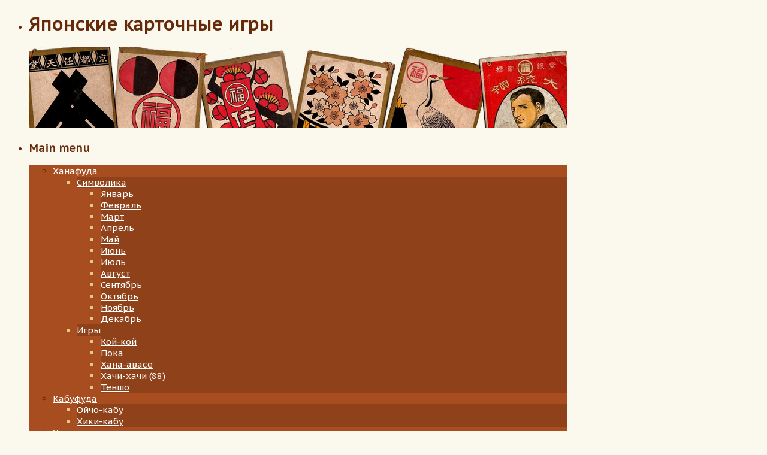

--- FILE ---
content_type: text/html; charset=UTF-8
request_url: http://japancards.ru/fudy/hanafuda/simvolika-khanafudy/sentyabr-%E9%95%B7%E6%9C%88-dlinnyjj-mesyac-nagatsuki/
body_size: 7789
content:
<!DOCTYPE html>
<html lang="ru-RU">
<head>
<meta charset="UTF-8" />
<!--[if IE]><![endif]-->
<!--[if lt IE 9]>
<script src="http://html5shiv.googlecode.com/svn/trunk/html5.js"></script>
<![endif]-->

<title>Сентябрь (長月)&nbsp;&mdash; длинный месяц (nagatsuki) | Японские карточные игры</title>
<link rel="profile" href="http://gmpg.org/xfn/11" />
<link rel="stylesheet" href="http://japancards.ru/wp-content/themes/presswork/style.css" type="text/css" media="screen" />
<!-- PressWork Theme Option CSS -->
<style type="text/css">
	body { font-family: PT Sans Caption; font-size: 15px; }
	h1, h2, h3, h4, h5, h6, h1 a, h2 a, h3 a, h4 a, h5 a, h6 a { font-family: PT Sans Caption; }
	#body-wrapper { color: #66290a; width: 898px; padding: 0px; background-color: #fbf9ee; }
	#headerbanner, #footer { width: 898px; }
	#headerbanner li.mainl#header_image { background-size: 898px; }
	#main-wrapper > li { margin: 0 7.5px; }
	#main-wrapper .el3 { *margin-left: 15px; }
	#firstsidebar { width: 243px; }
	#secondsidebar { width: 300px; }
	#maincontent { width: 640px; }
	body.fullwidth #maincontent { width: 898px; }
	.siteheader a { color: #ce5912; }
	.siteheader a:hover { color: #ff0000; }
	#description { color: #f25902; }
	a { color: #ca6402; }
	a:hover { color: #ff0000; }
	#nav nav ul { background: #a84d1f; }
	#nav nav a { color: #ffffff }
	#nav nav a:hover, #nav nav .sub-menu li, #nav nav li:hover { color: #e0cb85; background: #8f4119; }
	#subnav nav ul  { background: #efb28a; }
	#subnav nav a { color: #000000 }
	#subnav nav a:hover, #subnav nav .sub-menu li, #subnav nav li:hover { color: #ec6f13; background: #e4b596; }
	#footer nav ul  { background: #FFFFFF; }
	#footer nav a { color: #222222 }
	#footer nav a:hover, #footer nav .sub-menu li, #footer nav li:hover { color: #222222; background: #EEEEEE; }
	h1.catheader { color: #ce5912; }
	article .meta { color: #ce5912; }
	article .posttitle, article .posttitle a { color: #ce5912; }
	article .posttitle a:hover { color: #ff0000; }
	article .content-col { padding-left: 165px; }
	@media only screen and (max-device-width: 768px), only screen and (max-width: 768px) {
		#body-wrapper { width: 720px !important; padding: 0 10px; }
		body.fullwidth #maincontent, #headerbanner, #footer { width: 720px !important; }
		#header_image { background-size: 720px !important; height: 128.285077951px !important; }
		#maincontent { width: 503.14031180401px !important; }
		#firstsidebar { width: 194.83296213808px !important; }
		#secondsidebar { width: 225.53452115813px !important; }
	}
	@media only screen and (max-width: 480px), only screen and (max-device-width: 480px) {
		#body-wrapper { width: 420px !important; padding: 0 10px; }
		body.fullwidth #maincontent, #headerbanner, #footer { width: 420px !important; }
		#maincontent { width: 420px !important; }
		#header_image { background-size: 420px !important; height: 74.832962138085px !important; }
		.home article { width: 100%; }
		#firstsidebar, #secondsidebar { float: none; width: 100% !important; }
		#main-wrapper > li { margin: 0 !important; }
		#extendedfooter .bottom-widget { width: 100%; margin: 0 0 20px; }
	}	
</style>
<!-- eof PressWork Theme Option CSS -->
	<link rel="pingback" href="http://japancards.ru/xmlrpc.php" />
<link rel="shortcut icon" type="image/x-icon" href="http://japancards.ru/wp-content/uploads/2012/05/tsukimi.ico" />
<!-- Always force latest IE rendering engine (even in intranet) & Chrome Frame -->
<meta http-equiv="X-UA-Compatible" content="IE=edge,chrome=1">
<meta name="viewport" content="width=device-width" />

<!-- All in One SEO Pack 2.5 by Michael Torbert of Semper Fi Web Design[-1,-1] -->
<link rel="canonical" href="http://japancards.ru/fudy/hanafuda/simvolika-khanafudy/sentyabr-長月-dlinnyjj-mesyac-nagatsuki/" />
<!-- /all in one seo pack -->
<link rel='dns-prefetch' href='//fonts.googleapis.com' />
<link rel='dns-prefetch' href='//s.w.org' />
<link rel="alternate" type="application/rss+xml" title="Японские карточные игры &raquo; Лента" href="http://japancards.ru/feed/" />
<link rel="alternate" type="application/rss+xml" title="Японские карточные игры &raquo; Лента комментариев" href="http://japancards.ru/comments/feed/" />
<link rel='stylesheet' id='cptch_stylesheet-css'  href='http://japancards.ru/wp-content/plugins/captcha/css/front_end_style.css?ver=4.4.5' type='text/css' media='all' />
<link rel='stylesheet' id='dashicons-css'  href='http://japancards.ru/wp-includes/css/dashicons.min.css?ver=4.9.26' type='text/css' media='all' />
<link rel='stylesheet' id='cptch_desktop_style-css'  href='http://japancards.ru/wp-content/plugins/captcha/css/desktop_style.css?ver=4.4.5' type='text/css' media='all' />
<link rel='stylesheet' id='pw_google_font-css'  href='http://fonts.googleapis.com/css?family=PT+Sans+Caption&#038;subset=latin%2Ccyrillic&#038;ver=4.9.26' type='text/css' media='all' />
<link rel='stylesheet' id='wp-monalisa-css'  href='http://japancards.ru/wp-content/plugins/wp-monalisa/wp-monalisa-default.css?ver=4.9.26' type='text/css' media='all' />
<script type='text/javascript' src='http://japancards.ru/wp-includes/js/jquery/jquery.js?ver=1.12.4'></script>
<script type='text/javascript' src='http://japancards.ru/wp-includes/js/jquery/jquery-migrate.min.js?ver=1.4.1'></script>
<script type='text/javascript' src='http://japancards.ru/wp-content/plugins/wp-monalisa/wpml_script.js?ver=9999'></script>
<link rel='https://api.w.org/' href='http://japancards.ru/wp-json/' />
<link rel="EditURI" type="application/rsd+xml" title="RSD" href="http://japancards.ru/xmlrpc.php?rsd" />
<link rel="wlwmanifest" type="application/wlwmanifest+xml" href="http://japancards.ru/wp-includes/wlwmanifest.xml" /> 
<meta name="generator" content="WordPress 4.9.26" />
<link rel='shortlink' href='http://japancards.ru/?p=2518' />
<link rel="alternate" type="application/json+oembed" href="http://japancards.ru/wp-json/oembed/1.0/embed?url=http%3A%2F%2Fjapancards.ru%2Ffudy%2Fhanafuda%2Fsimvolika-khanafudy%2Fsentyabr-%25e9%2595%25b7%25e6%259c%2588-dlinnyjj-mesyac-nagatsuki%2F" />
<link rel="alternate" type="text/xml+oembed" href="http://japancards.ru/wp-json/oembed/1.0/embed?url=http%3A%2F%2Fjapancards.ru%2Ffudy%2Fhanafuda%2Fsimvolika-khanafudy%2Fsentyabr-%25e9%2595%25b7%25e6%259c%2588-dlinnyjj-mesyac-nagatsuki%2F&#038;format=xml" />
<script type="text/javascript" src="http://japancards.ru/wp-content/plugins/audio-player/assets/audio-player.js?ver=2.0.4.6"></script>
<script type="text/javascript">AudioPlayer.setup("http://japancards.ru/wp-content/plugins/audio-player/assets/player.swf?ver=2.0.4.6", {width:"90%",animation:"yes",encode:"yes",initialvolume:"50",remaining:"yes",noinfo:"yes",buffer:"3",checkpolicy:"no",rtl:"no",bg:"fbf9ee",text:"333333",leftbg:"efb28a",lefticon:"8f4119",volslider:"8f4119",voltrack:"fbf9ee",rightbg:"8f4119",rightbghover:"efb28a",righticon:"efb28a",righticonhover:"8f4119",track:"fbf9ee",loader:"ff0000",border:"8f4119",tracker:"ffd4b8",skip:"222222",pagebg:"FFFFFF",transparentpagebg:"yes"});</script>
<link rel="stylesheet" type="text/css" href="http://japancards.ru/wp-content/plugins/cforms/styling/cforms.css" />
<script type="text/javascript" src="http://japancards.ru/wp-content/plugins/cforms/js/cforms.js"></script>
<script type='text/javascript' src='http://japancards.ru/wp-includes/js/tw-sack.min.js?ver=1.6.1'></script>
        <!-- WP DS Blog Map Function -->
        <link rel="stylesheet" href="http://japancards.ru/wp-content/plugins/wp-ds-blog-map/wp-ds-blogmap.css" type="text/css" media="screen" />
                <!-- END WP DS Blog Map Function -->
<!-- <meta name="NextGEN" version="2.2.54" /> -->
<style type="text/css" id="custom-background-css">
body.custom-background { background-color: #fbf9ee; }
</style>
<script type="text/javascript">

  var _gaq = _gaq || [];
  _gaq.push(['_setAccount', 'UA-32371051-1']);
  _gaq.push(['_trackPageview']);

  (function() {
    var ga = document.createElement('script'); ga.type = 'text/javascript'; ga.async = true;
    ga.src = ('https:' == document.location.protocol ? 'https://ssl' : 'http://www') + '.google-analytics.com/ga.js';
    var s = document.getElementsByTagName('script')[0]; s.parentNode.insertBefore(ga, s);
  })();

</script>
</head>

<!--[if lt IE 7 ]> <body class="page-template-default page page-id-2518 page-child parent-pageid-2466 custom-background ie6 fullwidth"> <![endif]-->
<!--[if IE 7 ]>    <body class="page-template-default page page-id-2518 page-child parent-pageid-2466 custom-background ie7 fullwidth"> <![endif]-->
<!--[if IE 8 ]>    <body class="page-template-default page page-id-2518 page-child parent-pageid-2466 custom-background ie8 fullwidth"> <![endif]-->
<!--[if IE 9 ]>    <body class="page-template-default page page-id-2518 page-child parent-pageid-2466 custom-background ie9 fullwidth"> <![endif<]-->
<!--[if (gt IE 9)|!(IE)]><!--> <body class="page-template-default page page-id-2518 page-child parent-pageid-2466 custom-background fullwidth"> <!--<![endif]-->

<div id="body-wrapper" class="clearfix">
    <header id="header-main" role="banner"> <!-- begin header -->
		    <ul id="headerbanner" class="clearfix">
       		   	<li id="header_logo" class="mainl">
                        <div id="site-logo" class="siteheader"><h1>Японские карточные игры</h1><a href="http://japancards.ru/"><img src="http://japancards.ru/wp-content/uploads/2012/06/fuda-header-898x135.png" alt="Японские карточные игры" /></a></div>
        </li>
		<li id="nav" class="mainl"><nav class="clear fl" role="navigation"><h3 class="assistive-text">Main menu</h3><ul id="menu-igry" class="menu"><li id="menu-item-209" class="menu-item menu-item-type-post_type menu-item-object-page current-page-ancestor current-menu-ancestor current_page_ancestor menu-item-has-children menu-item-209"><a href="http://japancards.ru/fudy/hanafuda/">Ханафуда</a>
<ul class="sub-menu">
	<li id="menu-item-2660" class="menu-item menu-item-type-post_type menu-item-object-page current-page-ancestor current-menu-ancestor current-menu-parent current-page-parent current_page_parent current_page_ancestor menu-item-has-children menu-item-2660"><a href="http://japancards.ru/fudy/hanafuda/simvolika-khanafudy/">Символика</a>
	<ul class="sub-menu">
		<li id="menu-item-2673" class="menu-item menu-item-type-post_type menu-item-object-page menu-item-2673"><a href="http://japancards.ru/fudy/hanafuda/simvolika-khanafudy/yanvar-%e7%9d%a6%e6%9c%88-mesyac-privyazannosti-mutsuki/">Январь</a></li>
		<li id="menu-item-2672" class="menu-item menu-item-type-post_type menu-item-object-page menu-item-2672"><a href="http://japancards.ru/fudy/hanafuda/simvolika-khanafudy/fevral-%e5%a6%82%e6%9c%88-mesyac-smeny-odezhd-kisaragi/">Февраль</a></li>
		<li id="menu-item-2671" class="menu-item menu-item-type-post_type menu-item-object-page menu-item-2671"><a href="http://japancards.ru/fudy/hanafuda/simvolika-khanafudy/mart-%e5%bc%a5%e7%94%9f-novaya-zhizn-yayoi/">Март</a></li>
		<li id="menu-item-2670" class="menu-item menu-item-type-post_type menu-item-object-page menu-item-2670"><a href="http://japancards.ru/fudy/hanafuda/simvolika-khanafudy/aprel-%e5%8d%af%e6%9c%88-mesyac-cvetov-dejjcii-uzuki/">Апрель</a></li>
		<li id="menu-item-2669" class="menu-item menu-item-type-post_type menu-item-object-page menu-item-2669"><a href="http://japancards.ru/fudy/hanafuda/simvolika-khanafudy/majj-%e7%9a%90%e6%9c%88-mesyac-poseva-risa-satsuki/">Май</a></li>
		<li id="menu-item-2668" class="menu-item menu-item-type-post_type menu-item-object-page menu-item-2668"><a href="http://japancards.ru/fudy/hanafuda/simvolika-khanafudy/iyun-%e6%b0%b4%e7%84%a1%e6%9c%88-mesyac-vody-minazuki/">Июнь</a></li>
		<li id="menu-item-2667" class="menu-item menu-item-type-post_type menu-item-object-page menu-item-2667"><a href="http://japancards.ru/fudy/hanafuda/simvolika-khanafudy/iyul-%e6%96%87%e6%9c%88-mesyac-knig-fumizuki/">Июль</a></li>
		<li id="menu-item-2666" class="menu-item menu-item-type-post_type menu-item-object-page menu-item-2666"><a href="http://japancards.ru/fudy/hanafuda/simvolika-khanafudy/avgust-%e8%91%89%e6%9c%88-mesyac-listev-hazuki/">Август</a></li>
		<li id="menu-item-2665" class="menu-item menu-item-type-post_type menu-item-object-page current-menu-item page_item page-item-2518 current_page_item menu-item-2665"><a href="http://japancards.ru/fudy/hanafuda/simvolika-khanafudy/sentyabr-%e9%95%b7%e6%9c%88-dlinnyjj-mesyac-nagatsuki/">Сентябрь</a></li>
		<li id="menu-item-2664" class="menu-item menu-item-type-post_type menu-item-object-page menu-item-2664"><a href="http://japancards.ru/fudy/hanafuda/simvolika-khanafudy/oktyabr-%e7%a5%9e%e7%84%a1%e6%9c%88-mesyac-bogov-kaminatsuki/">Октябрь</a></li>
		<li id="menu-item-2663" class="menu-item menu-item-type-post_type menu-item-object-page menu-item-2663"><a href="http://japancards.ru/fudy/hanafuda/simvolika-khanafudy/noyabr-%e9%9c%9c%e6%9c%88-mesyac-morozov-shimotsuki/">Ноябрь</a></li>
		<li id="menu-item-2662" class="menu-item menu-item-type-post_type menu-item-object-page menu-item-2662"><a href="http://japancards.ru/fudy/hanafuda/simvolika-khanafudy/dekabr-%e5%b8%ab%e8%b5%b0-beg-svyashhennikov-shiwasu/">Декабрь</a></li>
	</ul>
</li>
	<li id="menu-item-2661" class="menu-item menu-item-type-custom menu-item-object-custom menu-item-has-children menu-item-2661"><a>Игры</a>
	<ul class="sub-menu">
		<li id="menu-item-210" class="menu-item menu-item-type-post_type menu-item-object-page menu-item-210"><a href="http://japancards.ru/fudy/hanafuda/koi-koi/">Кой-кой</a></li>
		<li id="menu-item-211" class="menu-item menu-item-type-post_type menu-item-object-page menu-item-211"><a href="http://japancards.ru/fudy/hanafuda/poka/">Пока</a></li>
		<li id="menu-item-212" class="menu-item menu-item-type-post_type menu-item-object-page menu-item-212"><a href="http://japancards.ru/fudy/hanafuda/hana-awase/">Хана-авасе</a></li>
		<li id="menu-item-213" class="menu-item menu-item-type-post_type menu-item-object-page menu-item-213"><a href="http://japancards.ru/fudy/hanafuda/khachi-khachi-88/">Хачи-хачи (88)</a></li>
		<li id="menu-item-573" class="menu-item menu-item-type-post_type menu-item-object-page menu-item-573"><a href="http://japancards.ru/fudy/hanafuda/tensho/">Теншо</a></li>
	</ul>
</li>
</ul>
</li>
<li id="menu-item-204" class="menu-item menu-item-type-post_type menu-item-object-page menu-item-has-children menu-item-204"><a href="http://japancards.ru/fudy/kabufuda/">Кабуфуда</a>
<ul class="sub-menu">
	<li id="menu-item-205" class="menu-item menu-item-type-post_type menu-item-object-page menu-item-205"><a href="http://japancards.ru/fudy/kabufuda/oicho-kabu/">Ойчо-кабу</a></li>
	<li id="menu-item-206" class="menu-item menu-item-type-post_type menu-item-object-page menu-item-206"><a href="http://japancards.ru/fudy/kabufuda/hiki-kabu/">Хики-кабу</a></li>
</ul>
</li>
<li id="menu-item-1079" class="menu-item menu-item-type-post_type menu-item-object-page menu-item-has-children menu-item-1079"><a href="http://japancards.ru/karuty/uta-karuta/">Ута-карута</a>
<ul class="sub-menu">
	<li id="menu-item-1613" class="menu-item menu-item-type-post_type menu-item-object-page menu-item-1613"><a href="http://japancards.ru/karuty/uta-karuta/pravila-uta-karuty/">Правила игры в ута-каруту</a></li>
	<li id="menu-item-1612" class="menu-item menu-item-type-post_type menu-item-object-page menu-item-1612"><a href="http://japancards.ru/karuty/uta-karuta/khyakunin-issyu-100-poehtov/">Хякунин иссю (100 поэтов)</a></li>
</ul>
</li>
<li id="menu-item-1078" class="menu-item menu-item-type-post_type menu-item-object-page menu-item-1078"><a href="http://japancards.ru/karuty/iroha-karuta/">Ироха-карута</a></li>
<li id="menu-item-1598" class="menu-item menu-item-type-custom menu-item-object-custom menu-item-has-children menu-item-1598"><a>Другие фуды</a>
<ul class="sub-menu">
	<li id="menu-item-207" class="menu-item menu-item-type-post_type menu-item-object-page menu-item-has-children menu-item-207"><a href="http://japancards.ru/fudy/mushifuda/">Мушифуда</a>
	<ul class="sub-menu">
		<li id="menu-item-208" class="menu-item menu-item-type-post_type menu-item-object-page menu-item-208"><a href="http://japancards.ru/fudy/mushifuda/mushi/">Муши</a></li>
	</ul>
</li>
	<li id="menu-item-214" class="menu-item menu-item-type-post_type menu-item-object-page menu-item-has-children menu-item-214"><a href="http://japancards.ru/fudy/harifuda/">Харифуда</a>
	<ul class="sub-menu">
		<li id="menu-item-215" class="menu-item menu-item-type-post_type menu-item-object-page menu-item-215"><a href="http://japancards.ru/fudy/harifuda/tehonbiki/">Техонбики</a></li>
	</ul>
</li>
	<li id="menu-item-1089" class="menu-item menu-item-type-post_type menu-item-object-page menu-item-has-children menu-item-1089"><a href="http://japancards.ru/fudy/mekurifudy/">Мекурифуда</a>
	<ul class="sub-menu">
		<li id="menu-item-1088" class="menu-item menu-item-type-post_type menu-item-object-page menu-item-1088"><a href="http://japancards.ru/fudy/mekurifudy/kurofuda/">Курофуда</a></li>
	</ul>
</li>
</ul>
</li>
</ul></nav></li><li id="subnav" class="mainl"><nav class="clear fl" role="navigation"><h3 class="assistive-text">Sub menu</h3><ul id="menu-magazin" class="menu"><li id="menu-item-266" class="menu-item menu-item-type-post_type menu-item-object-page menu-item-has-children menu-item-266"><a href="http://japancards.ru/magazin/">Магазин</a>
<ul class="sub-menu">
	<li id="menu-item-516" class="menu-item menu-item-type-post_type menu-item-object-page menu-item-516"><a href="http://japancards.ru/magazin/kakuyu-vybrat-kolodu/">Какую колоду выбрать?</a></li>
	<li id="menu-item-344" class="menu-item menu-item-type-post_type menu-item-object-page menu-item-344"><a href="http://japancards.ru/magazin/kak-vybrat-kolodu/">Как правильно выбрать колоду?</a></li>
	<li id="menu-item-832" class="menu-item menu-item-type-post_type menu-item-object-page menu-item-832"><a href="http://japancards.ru/magazin/obratnaya-svyaz/">Обратная связь</a></li>
</ul>
</li>
<li id="menu-item-224" class="menu-item menu-item-type-post_type menu-item-object-page menu-item-has-children menu-item-224"><a href="http://japancards.ru/magazin/kupit-hanafudu/">Купить ханафуду</a>
<ul class="sub-menu">
	<li id="menu-item-228" class="menu-item menu-item-type-post_type menu-item-object-page menu-item-228"><a href="http://japancards.ru/magazin/kupit-hanafudu/napoleon-premium/">Наполеон премиум</a></li>
	<li id="menu-item-226" class="menu-item menu-item-type-post_type menu-item-object-page menu-item-226"><a href="http://japancards.ru/magazin/kupit-hanafudu/hanafuda-tengu/">Ханафуда Тенгу</a></li>
	<li id="menu-item-351" class="menu-item menu-item-type-post_type menu-item-object-page menu-item-351"><a href="http://japancards.ru/magazin/kupit-hanafudu/khanafuda-one-piece/">Ханафуда One Piece</a></li>
	<li id="menu-item-1295" class="menu-item menu-item-type-post_type menu-item-object-page menu-item-has-children menu-item-1295"><a href="http://japancards.ru/magazin/kupit-hanafudu/deshevaya-bumazhnaya-khanafuda/">Дешевая ханафуда</a>
	<ul class="sub-menu">
		<li id="menu-item-1296" class="menu-item menu-item-type-post_type menu-item-object-page menu-item-1296"><a href="http://japancards.ru/sravnenie-khanafud/">Сравнение ханафуд</a></li>
	</ul>
</li>
</ul>
</li>
<li id="menu-item-217" class="menu-item menu-item-type-post_type menu-item-object-page menu-item-has-children menu-item-217"><a href="http://japancards.ru/magazin/karuty/">Каруты</a>
<ul class="sub-menu">
	<li id="menu-item-218" class="menu-item menu-item-type-post_type menu-item-object-page menu-item-218"><a href="http://japancards.ru/magazin/karuty/iroha-karuta/">Ироха-карута</a></li>
	<li id="menu-item-219" class="menu-item menu-item-type-post_type menu-item-object-page menu-item-219"><a href="http://japancards.ru/magazin/karuty/uta-karuta/">Ута-карута&nbsp;&mdash; учебная</a></li>
	<li id="menu-item-2371" class="menu-item menu-item-type-post_type menu-item-object-page menu-item-2371"><a href="http://japancards.ru/magazin/karuty/uta-karuta-obychnaya/">Ута-карута</a></li>
	<li id="menu-item-2679" class="menu-item menu-item-type-post_type menu-item-object-page menu-item-has-children menu-item-2679"><a href="http://japancards.ru/magazin/karuty/torifuda-jomifuda/">Профессиональная карута</a>
	<ul class="sub-menu">
		<li id="menu-item-2674" class="menu-item menu-item-type-post_type menu-item-object-page menu-item-2674"><a href="http://japancards.ru/magazin/karuty/uta-karuta-jomifuda/">Ёмифуда</a></li>
		<li id="menu-item-2675" class="menu-item menu-item-type-post_type menu-item-object-page menu-item-2675"><a href="http://japancards.ru/magazin/karuty/uta-karuta-torifuda/">Торифуда</a></li>
	</ul>
</li>
	<li id="menu-item-2678" class="menu-item menu-item-type-post_type menu-item-object-page menu-item-2678"><a href="http://japancards.ru/magazin/karuty/sravnenie-uta-karut/">Сравнение ута-карут</a></li>
</ul>
</li>
<li id="menu-item-259" class="menu-item menu-item-type-post_type menu-item-object-page menu-item-has-children menu-item-259"><a href="http://japancards.ru/magazin/drugie-fudy/">Другие фуды</a>
<ul class="sub-menu">
	<li id="menu-item-1053" class="menu-item menu-item-type-post_type menu-item-object-page menu-item-1053"><a href="http://japancards.ru/magazin/drugie-fudy/mekurifuda-kurofuda/">Мекури курофуда</a></li>
	<li id="menu-item-1052" class="menu-item menu-item-type-post_type menu-item-object-page menu-item-1052"><a href="http://japancards.ru/magazin/drugie-fudy/kabufuda-tengu/">Кабуфуда Тенгу</a></li>
	<li id="menu-item-221" class="menu-item menu-item-type-post_type menu-item-object-page menu-item-221"><a href="http://japancards.ru/magazin/drugie-fudy/kabufuda-shogundo/">Кабуфуда Shogundo</a></li>
	<li id="menu-item-223" class="menu-item menu-item-type-post_type menu-item-object-page menu-item-223"><a href="http://japancards.ru/magazin/drugie-fudy/napoleon-kharifuda/">Харифуда Наполеон</a></li>
</ul>
</li>
<li id="menu-item-247" class="menu-item menu-item-type-post_type menu-item-object-page menu-item-has-children menu-item-247"><a href="http://japancards.ru/magazin/aksessuary/">Маджонг-аксессуары</a>
<ul class="sub-menu">
	<li id="menu-item-1054" class="menu-item menu-item-type-post_type menu-item-object-page menu-item-1054"><a href="http://japancards.ru/magazin/aksessuary/kartochnyjj-riichi-madzhong/">Карточный риичи-маджонг</a></li>
	<li id="menu-item-245" class="menu-item menu-item-type-post_type menu-item-object-page menu-item-245"><a href="http://japancards.ru/magazin/aksessuary/fleshki/">Флешки</a></li>
</ul>
</li>
<li id="menu-item-265" class="menu-item menu-item-type-post_type menu-item-object-page menu-item-has-children menu-item-265"><a href="http://japancards.ru/dostavka-i-oplata/">Доставка и оплата</a>
<ul class="sub-menu">
	<li id="menu-item-1255" class="menu-item menu-item-type-post_type menu-item-object-page menu-item-1255"><a href="http://japancards.ru/dostavka-i-oplata/faq-otvety-na-voprosy/">FAQ&nbsp;&mdash; ответы на вопросы</a></li>
</ul>
</li>
</ul></nav></li>    </ul> <!-- end headerbanner -->
	<div id="social-icons" class="small"></div>    </header> <!-- end header -->
    <ul id="main-wrapper">
			    <li id="maincontent" role="main" class="el1"> <!-- begin maincontent -->
    	

    <article id="post-2518" class="post-2518 page type-page status-publish hentry">
			<header>
		<hgroup>
			<h1 class="posttitle"><a href="http://japancards.ru/fudy/hanafuda/simvolika-khanafudy/sentyabr-%e9%95%b7%e6%9c%88-dlinnyjj-mesyac-nagatsuki/" title="Permalink to Сентябрь (長月)&nbsp;&mdash; длинный месяц (nagatsuki)" rel="bookmark">Сентябрь (長月)&nbsp;&mdash; длинный месяц (nagatsuki)</a></h1>
					</hgroup>
	</header>
	    <div class="storycontent">
        <p><center><img class="wpml_ico" src="http://japancards.ru/wp-content/plugins/wp-monalisa/icons/sep-a.gif" alt="" /> <img class="wpml_ico" src="http://japancards.ru/wp-content/plugins/wp-monalisa/icons/sep-bs.gif" alt="" /> <img class="wpml_ico" src="http://japancards.ru/wp-content/plugins/wp-monalisa/icons/sep-pr1.gif" alt="" /> <img class="wpml_ico" src="http://japancards.ru/wp-content/plugins/wp-monalisa/icons/sep-pr2.gif" alt="" /></center></p>
<p style="text-align: justify;">Сентябрьский цветок, изображенный на картах ханафуды,&nbsp;&mdash; хризантема (kiku). Цветок хризантемы с 16 лепестками является символом императора Японии. Считается, что император ведет свое происхождение от богини солнца Аматерасу, а ярко-желтые цветы хризантемы&nbsp;&mdash; это отражение солнца на земле.</p>
<p><a href="http://japancards.ru/wp-content/uploads/2014/05/02-Yellow_Chrysanthemum.jpg"><img class="alignleft wp-image-2583" src="http://japancards.ru/wp-content/uploads/2014/05/02-Yellow_Chrysanthemum.jpg" alt="02 - Yellow_Chrysanthemum" width="440" height="294" srcset="http://japancards.ru/wp-content/uploads/2014/05/02-Yellow_Chrysanthemum.jpg 550w, http://japancards.ru/wp-content/uploads/2014/05/02-Yellow_Chrysanthemum-300x200.jpg 300w" sizes="(max-width: 440px) 100vw, 440px" /></a></p>
<p><a href="http://japancards.ru/wp-content/uploads/2014/05/01-Katsushika-Hokusai-Chrysanthemum-and-Bee-1833.jpg"><img class="alignright wp-image-2585" src="http://japancards.ru/wp-content/uploads/2014/05/01-Katsushika-Hokusai-Chrysanthemum-and-Bee-1833-300x206.jpg" alt="01 - Katsushika Hokusai - Chrysanthemum and Bee - 1833" width="428" height="294" srcset="http://japancards.ru/wp-content/uploads/2014/05/01-Katsushika-Hokusai-Chrysanthemum-and-Bee-1833-300x206.jpg 300w, http://japancards.ru/wp-content/uploads/2014/05/01-Katsushika-Hokusai-Chrysanthemum-and-Bee-1833.jpg 800w" sizes="(max-width: 428px) 100vw, 428px" /></a></p>
<p style="text-align: justify;">Хризантема также символизирует долгую жизнь и неувядание. По легенде, в Японии есть место, называемое Горой хризантем, и выпив там воды из источника, в котором плавают лепестки хризантемы, можно обрести долголетие. На карте танэ (животного) сентября изображена хризантема рядом с этим источником, а также чашка сакэ (рисового вина), внутри которой написан иероглиф &laquo;долголетие&raquo;. Существует традиция пить сакэ с лепестками хризантемы за счастье и долгую жизнь.</p>
<p><em><a href="http://japancards.ru/wp-content/uploads/2014/05/03-Shibata-Zeshin-sake-bowl-chrysanthemum-and-butterfly.jpg"><img class="alignleft size-medium wp-image-2584" src="http://japancards.ru/wp-content/uploads/2014/05/03-Shibata-Zeshin-sake-bowl-chrysanthemum-and-butterfly-224x300.jpg" alt="03 - Shibata Zeshin - sake-bowl-chrysanthemum-and-butterfly" width="224" height="300" srcset="http://japancards.ru/wp-content/uploads/2014/05/03-Shibata-Zeshin-sake-bowl-chrysanthemum-and-butterfly-224x300.jpg 224w, http://japancards.ru/wp-content/uploads/2014/05/03-Shibata-Zeshin-sake-bowl-chrysanthemum-and-butterfly.jpg 587w" sizes="(max-width: 224px) 100vw, 224px" /></a>Для прически своей</em><br />
<em> сорву я цветок хризантемы,</em><br />
<em> весь покрытый росой, —</em><br />
<em> пусть же дольше длится сиянье</em><br />
<em> этой осени, вечно юной!..</em><br />
(&laquo;Кокинсю&raquo;, 270)</p>
<p><a href="http://japancards.ru/fudy/hanafuda/simvolika-khanafudy/avgust-%e8%91%89%e6%9c%88-mesyac-listev-hazuki/"><strong>Август</strong></a> | <a href="http://japancards.ru/fudy/hanafuda/simvolika-khanafudy/">к содержанию</a>| <a href="http://japancards.ru/fudy/hanafuda/simvolika-khanafudy/oktyabr-%e7%a5%9e%e7%84%a1%e6%9c%88-mesyac-bogov-kaminatsuki/"><strong>Октябрь</strong></a></p>
    </div> 
	     <footer class="clearfix fl">
	    	</footer> 
	    </article>
    	</li> <!-- end #maincontent -->
    	   	</ul> <!-- end #main-wrapper ul -->
	<footer id="footer-main" class="clearfix fl" role="contentinfo"> <!-- begin footer -->
		    <ul id="footer" class="clearfix">
       	<li id="copyright" class="foot">&copy; 2026 <a href="http://japancards.ru">Японские карточные игры</a>. Копирование материалов сайта запрещено.</li>    </ul> <!-- end #footer -->
		</footer> <!-- end footer -->
</div> <!-- end #body-wrapper -->
<!-- ngg_resource_manager_marker --><script type='text/javascript' src='http://japancards.ru/wp-includes/js/comment-reply.min.js?ver=4.9.26'></script>
<script type='text/javascript' src='http://japancards.ru/wp-includes/js/wp-embed.min.js?ver=4.9.26'></script>

<!-- Start Of Script Generated By cforms v14.6 [Oliver Seidel | www.deliciousdays.com] -->
<!-- End Of Script Generated By cforms -->


<!-- PressWork Video Resizer Script -->
<script type="text/javascript">
/* <![CDATA[ */
(function($) {
	$("object, embed, .format-video iframe").each(function() {
		var origVideo = $(this),
			aspectRatio = origVideo.attr("height") / origVideo.attr("width"),
			wrapWidth = origVideo.parents().find("p:last").width();
		if(origVideo.attr("width") > wrapWidth) {
			origVideo
				.attr("width", wrapWidth)
				.attr("height", (wrapWidth * aspectRatio));
		}
	});
})(jQuery);
/* ]]> */
</script>
<!-- eof PressWork Video Resizer Script -->	
	<!-- PressWork framework created by c.bavota & Brendan Sera-Shriar - http://presswork.me -->
<!-- Yandex.Metrika counter -->
<script type="text/javascript" src="//yandex.st/share/share.js" charset="utf-8"></script>
<script type="text/javascript">
(function (d, w, c) {
    (w[c] = w[c] || []).push(function() {
        try {
            w.yaCounter14807704 = new Ya.Metrika({id:14807704, enableAll: true, webvisor:true});
        } catch(e) {}
    });
    
    var n = d.getElementsByTagName("script")[0],
        s = d.createElement("script"),
        f = function () { n.parentNode.insertBefore(s, n); };
    s.type = "text/javascript";
    s.async = true;
    s.src = (d.location.protocol == "https:" ? "https:" : "http:") + "//mc.yandex.ru/metrika/watch.js";

    if (w.opera == "[object Opera]") {
        d.addEventListener("DOMContentLoaded", f);
    } else { f(); }
})(document, window, "yandex_metrika_callbacks");
</script>
<noscript><div><img src="//mc.yandex.ru/watch/14807704" style="position:absolute; left:-9999px;" alt="" /></div></noscript>
<!-- /Yandex.Metrika counter -->
</body>
</html>